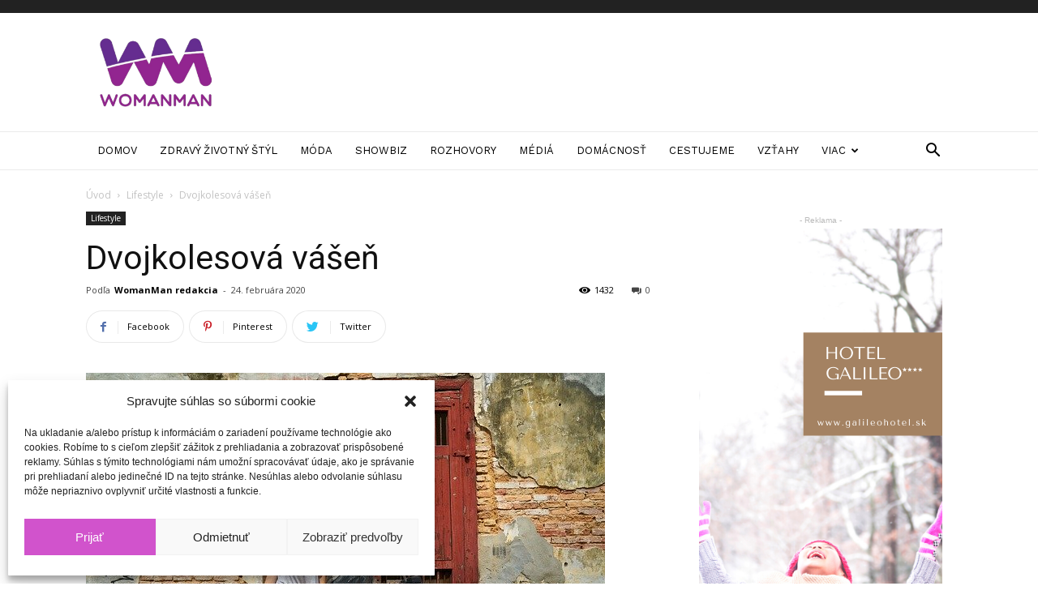

--- FILE ---
content_type: text/html; charset=UTF-8
request_url: https://ip2.weatherwidget.org/
body_size: 31
content:
3.19.53.203